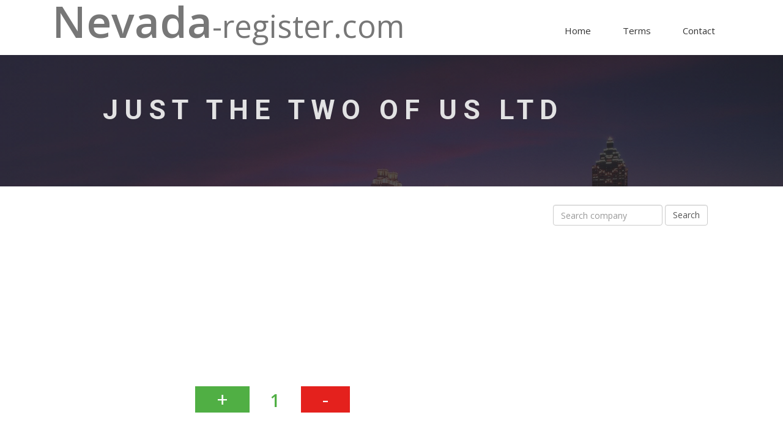

--- FILE ---
content_type: text/html; charset=utf-8
request_url: https://www.nevada-register.com/1054976-just-the-two-of-us-ltd
body_size: 4456
content:
<!DOCTYPE html>
<html class="no-js">
<head>
	<!-- Google Tag Manager -->
	<script>(function(w,d,s,l,i){ w[l]=w[l]||[];w[l].push({'gtm.start':
	new Date().getTime(),event:'gtm.js'});var f=d.getElementsByTagName(s)[0],
	j=d.createElement(s),dl=l!='dataLayer'?'&l='+l:'';j.async=true;j.src=
	'https://www.googletagmanager.com/gtm.js?id='+i+dl;f.parentNode.insertBefore(j,f);
	})(window,document,'script','dataLayer','GTM-WG3DZNT');</script>
	<!-- End Google Tag Manager -->
	<meta charset="utf-8">
	<meta http-equiv="X-UA-Compatible" content="IE=edge">
	<title>JUST THE TWO OF US LTD, E0305792011-8 | Nevada-register.com</title>
		<meta name="description" content="Business company JUST THE TWO OF US LTD is a legal entity registered under the law of State Nevada. Company is located in the register with the Company number E0305792011-8 and with the national number of State Nevada NV20111360272.  This legal entity was firstly registered on 27th May 2011 under the legal form of Domestic Limited-Liability Company. Its registered agent is FREDERICK D (RICK) WILLIAMS ESQ with the seat at 5515 WEDEKIND RD, SPARKS, 89431, NV licensed as Commercial Registered Agent - Corporation. Business activities of this company are managed by Managing Members. Current company’s status is Active.">
	<meta name="viewport" content="width=device-width, initial-scale=1">
	<!-- Place favicon.ico and apple-touch-icon.png in the root directory -->

	<!-- CSS -->
	<link rel="stylesheet" href="/template/css/owl.carousel.css">
	<link rel="stylesheet" href="/template/css/bootstrap.min.css">
	<link rel="stylesheet" href="/template/css/font-awesome.min.css">
	<link rel="stylesheet" href="/template/css/style.css">
	<link rel="stylesheet" href="/template/css/ionicons.min.css">
	<link rel="stylesheet" href="/template/css/animate.css">
	<link rel="stylesheet" href="/template/css/responsive.css">

	<!-- Js -->
	<script src="/template/js/vendor/modernizr-2.6.2.min.js"></script>
	<script src="//ajax.googleapis.com/ajax/libs/jquery/1.10.2/jquery.min.js"></script>
	<script>window.jQuery || document.write('<script src="js/vendor/jquery-1.10.2.min.js"><\/script>')</script>
	<script src="/template/js/bootstrap.min.js"></script>
	<script src="/template/js/owl.carousel.min.js"></script>
	<script src="/template/js/plugins.js"></script>
	<script src="/template/js/min/waypoints.min.js"></script>
	<script src="/template/js/jquery.counterup.js"></script>

	<!-- Google Map -->
	<script src="https://maps.googleapis.com/maps/api/js"></script>
	<script src="/template/js/google-map-init.js"></script>

	<script src="/template/js/main.js"></script>
	<script async src="//pagead2.googlesyndication.com/pagead/js/adsbygoogle.js"></script>
	<script>
		(adsbygoogle = window.adsbygoogle || []).push({
			google_ad_client: "ca-pub-1643743604990587",
			enable_page_level_ads: true
		});
	</script>
</head>
<body>

<!-- Google Tag Manager (noscript) -->
<noscript><iframe src="https://www.googletagmanager.com/ns.html?id=GTM-WG3DZNT"
height="0" width="0" style="display:none;visibility:hidden"></iframe></noscript>
<!-- End Google Tag Manager (noscript) -->

<!-- Header Start -->
<header>
	<div class="container">
		<div class="row">
			<div class="col-md-12">
				<!-- header Nav Start -->
				<nav class="navbar navbar-default">
					<div class="container-fluid">
						<!-- Brand and toggle get grouped for better mobile display -->
						<div class="navbar-header">
							<button type="button" class="navbar-toggle collapsed" data-toggle="collapse" data-target="#bs-example-navbar-collapse-1">
								<span class="sr-only">Toggle navigation</span>
								<span class="icon-bar"></span>
								<span class="icon-bar"></span>
								<span class="icon-bar"></span>
							</button>
							<a class="navbar-brand" href="/">
								<span>Nevada</span>-register.com
							</a>
						</div>
						<!-- Collect the nav links, forms, and other content for toggling -->
						<div class="collapse navbar-collapse" id="bs-example-navbar-collapse-1">
							<ul class="nav navbar-nav navbar-right">
								<li><a href="/">Home</a></li>
								<li><a href="/terms/">Terms</a></li>
								<li><a href="/contact/">Contact</a></li>
							</ul>
						</div><!-- /.navbar-collapse -->
					</div><!-- /.container-fluid -->
				</nav>
			</div>
		</div>
	</div>
</header><!-- header close -->

<!-- Slider Start -->
<section id="slider">
	<div class="container">
		<div class="row">
			<div class="col-md-10 col-md-offset-1">
				<div class="block">
	<h1 class="animated fadeInUp">JUST THE TWO OF US LTD</h1>
				</div>
			</div>
		</div>
	</div>
</section>
<!-- Wrapper Start -->
<section id="intro">
	<div class="container">
		<div class="row">
			<div class="col-md-12 col-sm-12">
				<div class="block">

<div class="row">
	<div class="col-md-8 col-sm-12">

		<script async src="//pagead2.googlesyndication.com/pagead/js/adsbygoogle.js"></script>
		<!-- Content 1 -->
		<ins class="adsbygoogle"
		     style="display:block"
		     data-ad-client="ca-pub-1643743604990587"
		     data-ad-slot="4161467646"
		     data-ad-format="auto"></ins>
		<script>
		(adsbygoogle = window.adsbygoogle || []).push({});
		</script>

		<script>
			$(function () {
				$('.rating a').click(function () {
					var date = new Date();
					date.setFullYear(date.getFullYear() + 10);
					document.cookie = 'flRating' + 543286 + '=1; path=/; expires=' + date.toGMTString();
				});
			});
		</script>

		<div id="snippet--rating">
			<div class="rating">
				<a href="/1054976-just-the-two-of-us-ltd?number=1054976&amp;do=up" class="up ajax" rel="nofollow">+</a>
					<span class="rating-number">1</span>
				<a href="/1054976-just-the-two-of-us-ltd?number=1054976&amp;do=down" class="down ajax" rel="nofollow">-</a>
				<div class="clearfix"></div>
			</div>
		</div>

			<p class="text-info">Business company <strong>JUST THE TWO OF US LTD</strong> is a legal entity registered under the law of State Nevada. Company is located in the register with the Company number <strong>E0305792011-8</strong> and with the national number of State Nevada <strong>NV20111360272</strong>.  This legal entity was firstly registered on 27th May 2011 under the legal form of Domestic Limited-Liability Company. Its registered agent is <strong>FREDERICK D (RICK) WILLIAMS ESQ</strong> with the seat at 5515 WEDEKIND RD, SPARKS, 89431, NV licensed as Commercial Registered Agent - Corporation. Business activities of this company are managed by Managing Members. Current company’s status is <strong>Active</strong>.</p>

		<h2>Company information</h2>
		<table class="detail table table-striped table-bordered">
			<tr>
				<th>Company name</th>
				<td>JUST THE TWO OF US LTD</td>
			</tr>
			<tr>
				<th>Status</th>
				<td>Active</td>
			</tr>
			<tr>
				<th>Company number</th>
				<td>E0305792011-8</td>
			</tr>
			<tr>
				<th>NV Business ID</th>
				<td>NV20111360272</td>
			</tr>
			<tr>
				<th>Company type</th>
				<td>Domestic Limited-Liability Company</td>
			</tr>
				<tr>
					<th>Home state</th>
					<td>NV</td>
				</tr>
				<tr>
					<th>Managed By</th>
					<td>Managing Members</td>
				</tr>
				<tr>
					<th>Incorporation Date</th>
					<td>27th May 2011</td>
				</tr>
				<tr>
					<th>List of Officers Due</th>
					<td>31st May 2017</td>
				</tr>
				<tr>
					<th>Business License Exp:</th>
					<td>31st May 2017</td>
				</tr>
		</table>

			<h2>
				Registered Agent
			</h2>
				<table class="detail table table-striped table-bordered">
					<tr>
						<th>Name</th>
						<td><a href="/agent/6537-frederick-d-rick-williams-esq">FREDERICK D (RICK) WILLIAMS ESQ</a></td>
					</tr>
					<tr>
						<th>Address</th>
						<td>5515 WEDEKIND RD</td>
					</tr>
						<tr>
							<th>City</th>
							<td>SPARKS</td>
						</tr>
						<tr>
							<th>State</th>
							<td>NV</td>
						</tr>
						<tr>
							<th>Zip</th>
							<td>89431</td>
						</tr>
						<tr>
							<th>Mailing State</th>
							<td>NV</td>
						</tr>
						<tr>
							<th>Agent Type</th>
							<td>Commercial Registered Agent - Corporation</td>
						</tr>
						<tr>
							<th>Jurisdiction</th>
							<td>NEVADA</td>
						</tr>
						<tr>
							<th>Status</th>
							<td>Active</td>
						</tr>
				</table>

			<p class="text-info">The company <strong>JUST THE TWO OF US LTD</strong> is managed by 2 persons in total. The persons responsible for business activities are  <strong>GUY R WYNNE, JR.</strong> with the seat at 4547 NE 97TH AVE, PORTLAND, 97220, OR as Managing Member ,  <strong>GUY R WYNNE, JR.</strong> with the seat at 4547 NE 97TH AVE, PORTLAND, 97220, OR as Managing Member .</p>

				<h2>
					Managing Member
				</h2>
				<table class="detail table table-striped table-bordered">
					<tr>
						<th>Name</th>
						<td><a href="/person/guy-r-wynne-jr">GUY R WYNNE, JR.</a></td>
					</tr>
					<tr>
						<th>Address</th>
						<td>4547 NE 97TH AVE, PORTLAND, 97220, OR</td>
					</tr>
				</table>
				<h2>
					Managing Member
				</h2>
				<table class="detail table table-striped table-bordered">
					<tr>
						<th>Name</th>
						<td><a href="/person/guy-r-wynne-jr">GUY R WYNNE, JR.</a></td>
					</tr>
					<tr>
						<th>Address</th>
						<td>4547 NE 97TH AVE, PORTLAND, 97220, OR</td>
					</tr>
				</table>
		<script async src="//pagead2.googlesyndication.com/pagead/js/adsbygoogle.js"></script>
		<!-- Content 2 -->
		<ins class="adsbygoogle"
		     style="display:block"
		     data-ad-client="ca-pub-1643743604990587"
		     data-ad-slot="7114934044"
		     data-ad-format="auto"></ins>
		<script>
		(adsbygoogle = window.adsbygoogle || []).push({});
		</script>

		<br />
		<div class="alert alert-warning" role="alert">All data on website has informational character only and are taken from publicly available sources.</div>

		<h2>Related companies</h2>
		<ul class="links-list">
			<li><a href="/975062-just-think">JUST THE TWO OF US LTD</a></li>
			<li><a href="/525054-just-think-inc">JUST THE TWO OF US LTD</a></li>
			<li><a href="/286504-just-three-investments-inc">JUST THE TWO OF US LTD</a></li>
			<li><a href="/849939-just-tint-it-usa-inc">JUST THE TWO OF US LTD</a></li>
			<li><a href="/1062604-just-tiny-llc">JUST THE TWO OF US LTD</a></li>
			<li><a href="/705130-just-to-give-foundation-inc">JUST THE TWO OF US LTD</a></li>
			<li><a href="/305642-just-to-remind-you-incorporated">JUST THE TWO OF US LTD</a></li>
			<li><a href="/506633-just-to-unwind-inc">JUST THE TWO OF US LTD</a></li>
			<li><a href="/740009-just-trade-incorporated">JUST THE TWO OF US LTD</a></li>
			<li><a href="/622366-just-trade-options-inc">JUST THE TWO OF US LTD</a></li>
			<li><a href="/1055854-just-training-folks-llc">JUST THE TWO OF US LTD</a></li>
			<li><a href="/483769-just-travel-inc">JUST THE TWO OF US LTD</a></li>
			<li><a href="/1398138-just-truckin-llc">JUST THE TWO OF US LTD</a></li>
			<li><a href="/1232323-just-trucking-llc">JUST THE TWO OF US LTD</a></li>
			<li><a href="/673471-just-trucking-inc">JUST THE TWO OF US LTD</a></li>
		</ul>
		<ul class="links-list">
			<li><a href="/780331-just-the-tip-inc">JUST THE TIP INC.</a></li>
			<li><a href="/761391-just-the-thing-inc">JUST THE THING, INC.</a></li>
			<li><a href="/1069869-just-the-sauce-llc">JUST THE SAUCE, LLC</a></li>
			<li><a href="/399024-just-the-right-touch-inc">JUST THE RIGHT TOUCH, INC.</a></li>
			<li><a href="/822099-just-the-right-assistant-llc">JUST THE RIGHT ASSISTANT LLC</a></li>
			<li><a href="/1266727-just-the-home-4-you-llc">JUST THE HOME 4 YOU, LLC</a></li>
			<li><a href="/1058608-just-the-game-inc">JUST THE GAME INC.</a></li>
			<li><a href="/321609-just-the-facts-inc">JUST THE FACTS, INC.</a></li>
			<li><a href="/1310027-just-the-dress-llc">JUST THE DRESS LLC</a></li>
			<li><a href="/1395889-just-the-box-llc">JUST THE BOX, LLC</a></li>
			<li><a href="/537233-just-the-best">JUST THE BEST</a></li>
			<li><a href="/283252-just-the-beginning-inc-a-non-profit-corporation">JUST THE BEGINNING INC., A NON-PROFIT CORPORATION</a></li>
			<li><a href="/792514-just-the-basics-inc">JUST THE BASICS, INC.</a></li>
			<li><a href="/308396-just-that-ez-financial-corporation">JUST THAT EZ FINANCIAL CORPORATION</a></li>
			<li><a href="/943279-just-thai-food-llc">JUST THAI FOOD, LLC.</a></li>
		</ul>

		<h2>Similar company number</h2>
		<ul class="links-list">
			<li><a href="/1120480-environmental-reclamation-authority-ltd">ENVIRONMENTAL RECLAMATION AUTHORITY LTD</a></li>
			<li><a href="/1183888-esther-l-peres-llc">ESTHER L PERES LLC</a></li>
			<li><a href="/1308906-hcw-enterprises-llc">HCW ENTERPRISES, LLC</a></li>
			<li><a href="/1368159-united-group-services-inc">UNITED GROUP SERVICES, INC.</a></li>
			<li><a href="/1422918-swannanoa-nc-cvs-llc">SWANNANOA NC CVS, LLC</a></li>
			<li><a href="/591267-barnum-bunnyranch-llc">BARNUM & BUNNYRANCH LLC</a></li>
			<li><a href="/678343-excel-consulting-llc">EXCEL CONSULTING LLC</a></li>
			<li><a href="/770364-savona-community-association-inc">SAVONA COMMUNITY ASSOCIATION, INC.</a></li>
			<li><a href="/855066-elizabeth-redshaw-ltd">ELIZABETH REDSHAW, LTD</a></li>
			<li><a href="/930409-avascend-llc">AVASCEND, LLC</a></li>
			<li><a href="/994914-whitehorse-organic-environmental-llc">WHITEHORSE ORGANIC & ENVIRONMENTAL LLC</a></li>
			<li><a href="/1054977-r-r-ventures-llc">R & R VENTURES, LLC</a></li>
			<li><a href="/1120481-magic-mountain-property-corp">MAGIC MOUNTAIN PROPERTY CORP</a></li>
			<li><a href="/1183889-half-n-it-inc">HALF 'N' IT INC</a></li>
			<li><a href="/1245216-agile-properties-llc">AGILE PROPERTIES, LLC</a></li>
		</ul>
		<ul class="links-list">
			<li><a href="/994912-esgate-nevada-llc">ESGATE NEVADA LLC</a></li>
			<li><a href="/930408-babcock-investments-family-lp">BABCOCK INVESTMENTS FAMILY, LP.</a></li>
			<li><a href="/855065-lhs-capital-management-llc">LHS CAPITAL MANAGEMENT, LLC</a></li>
			<li><a href="/770361-cozy-quarters-llc">COZY QUARTERS, LLC</a></li>
			<li><a href="/678349-insite-wireless-llc">INSITE WIRELESS, LLC</a></li>
			<li><a href="/591266-solution-stop-ltd">SOLUTION STOP, LTD.</a></li>
			<li><a href="/1422917-evans-ga-cvs-llc">EVANS GA CVS, LLC</a></li>
			<li><a href="/1245218-east-west-place-llc">EAST WEST PLACE, LLC</a></li>
			<li><a href="/1183887-r-r-partnership-llc">R & R PARTNERSHIP LLC</a></li>
			<li><a href="/1120479-consumer-legal-group-inc">CONSUMER LEGAL GROUP INC</a></li>
			<li><a href="/1054975-sutton-construction-inc">SUTTON CONSTRUCTION INC.</a></li>
			<li><a href="/994911-green-bellies-llc">GREEN BELLIES, LLC</a></li>
			<li><a href="/930407-trilogy-investments-family-lp">TRILOGY INVESTMENTS FAMILY, LP.</a></li>
			<li><a href="/855064-almeda-group-llc">ALMEDA GROUP, LLC</a></li>
			<li><a href="/770362-nv-operations-inc">NV OPERATIONS, INC.</a></li>
		</ul>

			<script type='application/ld+json'>
				{
					"@context": "http://www.schema.org",
					"@type": "Organization",
					"name": "JUST THE TWO OF US LTD",
					"url": http://www.nevada-register.com/1054976-just-the-two-of-us-ltd,
					"description": "JUST THE TWO OF US LTD",
					"foundingDate": "2011-05-27",
					"address": {
						"@type": "PostalAddress",
						"streetAddress": "5515 WEDEKIND RD",
						"addressLocality": "SPARKS",
						"addressRegion": "NV",
						"postalCode": "89431",
						"addressCountry": "USA"
					},
						"member": [
								{
									"@type": "Person",
									"name": "GUY R WYNNE, JR."
								},
								{
									"@type": "Person",
									"name": "GUY R WYNNE, JR."
								}
						]
				}
			</script>


	</div>
	<div class="col-md-4 col-sm-12">

		<form action="/1054976-just-the-two-of-us-ltd" method="post" id="frm-searchForm" class="form-inline form-detail text-center" role="form">
			<input type="text" name="string" id="frm-searchForm-string" class="form-control" placeholder="Search company">
			<input type="submit" name="_submit" value="Search" class="form-control">
		<input type="hidden" name="_do" value="searchForm-submit"></form>


		<script async src="//pagead2.googlesyndication.com/pagead/js/adsbygoogle.js"></script>
		<!-- Sidebar -->
		<ins class="adsbygoogle"
		     style="display:block"
		     data-ad-client="ca-pub-1643743604990587"
		     data-ad-slot="8591667240"
		     data-ad-format="auto"></ins>
		<script>
			(adsbygoogle = window.adsbygoogle || []).push({});
		</script>
	</div>
</div>
				</div>
			</div>
		</div>
	</div>
</section>


<!-- footer Start -->
<footer>
	<div class="container">
		<div class="row">
			<div class="col-md-12">
				<div class="footer-manu">
					<ul>
						<li><a href="/">Home</a></li>
						<li><a href="/terms/">Terms</a></li>
						<li><a href="/contact/">Contact</a></li>
					</ul>
				</div>
				<p>©2021 Nevada-register.com. All rights reserved.</p>
			</div>
		</div>
	</div>
</footer>

</body>
</html>


--- FILE ---
content_type: text/html; charset=utf-8
request_url: https://www.google.com/recaptcha/api2/aframe
body_size: 268
content:
<!DOCTYPE HTML><html><head><meta http-equiv="content-type" content="text/html; charset=UTF-8"></head><body><script nonce="4INmWEGNXYf1EfKs0YcmzQ">/** Anti-fraud and anti-abuse applications only. See google.com/recaptcha */ try{var clients={'sodar':'https://pagead2.googlesyndication.com/pagead/sodar?'};window.addEventListener("message",function(a){try{if(a.source===window.parent){var b=JSON.parse(a.data);var c=clients[b['id']];if(c){var d=document.createElement('img');d.src=c+b['params']+'&rc='+(localStorage.getItem("rc::a")?sessionStorage.getItem("rc::b"):"");window.document.body.appendChild(d);sessionStorage.setItem("rc::e",parseInt(sessionStorage.getItem("rc::e")||0)+1);localStorage.setItem("rc::h",'1765970748486');}}}catch(b){}});window.parent.postMessage("_grecaptcha_ready", "*");}catch(b){}</script></body></html>

--- FILE ---
content_type: text/css
request_url: https://www.nevada-register.com/template/css/style.css
body_size: 2855
content:
@import url(https://fonts.googleapis.com/css?family=Open+Sans:400,300,600);
@import url(https://fonts.googleapis.com/css?family=Roboto:400,100,300,500,700);
@import url(https://fonts.googleapis.com/css?family=Volkhov:400italic);
/* var text-decoration */
/*--
	Common Css
--*/
body {
  font-family: 'Open Sans', sans-serif;
  -webkit-font-smoothing: antialiased;
}
h1,
h2,
h3,
h4,
h5,
h6 {
  font-family: 'Roboto', sans-serif;
}
h2 {
  font-size: 30px;
  font-weight: 400;
}
h3 {
  font-size: 28px;
  font-weight: 300;
}
p {
  font-size: 15px;
  line-height: 28px;
}
ul {
  padding: 0;
  margin: 0;
  list-style: none;
}
a,
a:active,
a:focus,
a:active {
  text-decoration: none !important;
}
.section-title {
  margin-bottom: 70px;
}
.section-title h2 {
  text-transform: uppercase;
  font-size: 28px;
  font-weight: 600;
}
.section-title p {
  font-family: 'Volkhov', serif;
  font-style: italic;
  color: #666;
}
/*--
	Header Start
--*/
header {
  background: #fff;
  padding: 20px 0;
}
header .navbar {
  margin-bottom: 0px;
  border: 0px;
}
header .navbar-brand {
  padding-top: 5px;
}
header .navbar-default {
  background: none;
  border: 0px;
}
header .navbar-default .navbar-nav {
  padding-top: 10px;
}
header .navbar-default .navbar-nav li a {
  color: #333333;
  padding: 10px 26px;
  font-size: 15px;
}
font header .navbar-default .navbar-nav li a:hover {
  color: #000;
}
/*---------------------------------------------
					Index Start
-----------------------------------------------*/
/*--
	Slider Start
--*/
#slider {
  background: url("../img/slider-bg.jpg") no-repeat;
  background-size: cover;
  background-attachment: fixed;
  background-position: 10% 100%;
  padding: 40px 0 40px 0;
  position: relative;
}
#slider:before {
  content: "";
  position: absolute;
  left: 0;
  top: 0;
  bottom: 0;
  right: 0;
  width: 100%;
  height: 100%;
  background: linear-gradient(to left, #202020, #322e40);
  opacity: 0.8;
}
#slider .block {
  color: #E3E3E4;
}
#slider .block h1 {
  font-family: 'Roboto', sans-serif;
  font-weight: bold;
  font-size: 45px;
  line-height: 60px;
  letter-spacing: 10px;
  padding-bottom: 45px;
}
#slider .block p {
  font-size: 23px;
  line-height: 40px;
  font-family: 'Roboto', sans-serif;
  letter-spacing: 3px;
}
/*--
	wrapper Start
--*/
#intro {
  padding: 30px 0;
}
#intro .block h2 {
  padding-top: 35px;
  line-height: 27px;
  margin: 0 0 15px 0;
}
#intro .block p {
  color: #7B7B7B;
  padding-top: 20px;
}
#intro .block img {
  padding-left: 40px;
  width: 100%;
}
#intro .section-title {
  margin-bottom: 0px;
}
#intro .section-title p {
  padding-top: 20px;
}
/*--
	service Start
--*/
#service {
  text-align: center;
  padding: 90px 0;
}
#service .service-item {
  padding-bottom: 30px;
}
#service .service-item i {
  font-size: 60px;
  color: #4A4656;
}
#service .service-item h4 {
  padding-top: 20px;
  margin: 0;
  color: #666;
}
#service .service-item p {
  color: #888;
  padding-top: 10px;
  margin: 0;
  font-size: 14px;
  line-height: 1.8;
}
/*--
	call-to-action Start
--*/
#call-to-action {
  background: url("../img/call-to-action-bg.jpg") no-repeat;
  background-size: cover;
  background-attachment: fixed;
  padding: 70px 0px;
  position: relative;
  text-align: center;
  color: #fff;
}
#call-to-action:before {
  content: "";
  position: absolute;
  left: 0;
  right: 0;
  top: 0;
  bottom: 0;
  width: 100%;
  height: 100%;
  background: #1d192c;
  opacity: 0.8;
}
#call-to-action h2 {
  padding-bottom: 20px;
  line-height: 33px;
  margin: 0;
  font-size: 30px;
}
#call-to-action p {
  font-size: 14px;
  line-height: 1.6;
}
#call-to-action .btn-call-to-action {
  padding: 15px 35px;
  border: none;
  background-color: #fff;
  font-size: 15px;
  color: #333333;
  margin-top: 30px;
}
/*--
	Feature Start
--*/
#feature {
  background: url("../img/featue-bg.jpg");
  background-position: 50% 94px;
  width: 100%;
  display: block;
  position: relative;
  overflow: visible;
  background-attachment: fixed;
  background-repeat: no-repeat;
  background-position: center center;
  background-color: #fff;
  -webkit-background-size: cover;
  -moz-background-size: cover;
  -o-background-size: cover;
  background-size: cover;
  -webkit-box-sizing: border-box;
  -moz-box-sizing: border-box;
  box-sizing: border-box;
  -webkit-backface-visibility: hidden;
  backface-visibility: hidden;
  padding: 100px 0;
}
#feature h2 {
  font-size: 28px;
  font-weight: 600;
  margin-bottom: 30px;
}
#feature p {
  color: #8d8f92;
  margin-bottom: 20px;
}
#feature .btn-view-works {
  background: #655E7A;
  color: #fff;
  padding: 10px 20px;
}
/*--
	content Start
--*/
#testimonial {
  padding: 100px 0;
}
#testimonial .block h2 {
  line-height: 27px;
  color: #5C5C5C;
  padding-top: 110px;
}
#testimonial .block p {
  padding-top: 50px;
  color: #7B7B7B;
}
#testimonial .counter-box li {
  width: 50%;
  float: left;
  text-align: center;
  margin: 30px 0 30px;
}
#testimonial .counter-box li i {
  font-size: 35px;
}
#testimonial .counter-box li h4 {
  font-size: 30px;
  font-weight: bold;
}
#testimonial .counter-box li span {
  color: #555;
}
#testimonial .testimonial-carousel {
  text-align: center;
  width: 75%;
  border: 1px solid #DEDEDE;
  padding: 24px;
  margin: 0 auto;
}
#testimonial .testimonial-carousel img {
  padding-bottom: 38px;
}
#testimonial .testimonial-carousel p {
  line-height: 28px;
  font-weight: 300;
  padding-bottom: 20px;
}
#testimonial .testimonial-carousel .user img {
  padding-bottom: 0px;
  border-radius: 500px;
}
#testimonial .testimonial-carousel .user p {
  padding-bottom: 0;
  font-size: 12px;
  line-height: 20px;
  color: #353241;
}
#testimonial .testimonial-carousel .user p span {
  display: block;
  color: #353241;
  font-weight: 600;
}
#testimonial .testimonial-carousel .owl-carousel .owl-pagination div {
  border: 1px solid #1D1D1D;
  border-radius: 500px;
  display: inline-block;
  height: 10px;
  margin-right: 15px;
  width: 10px;
}
#testimonial .testimonial-carousel .owl-carousel .owl-pagination div.active {
  background: #5C5C5C;
  font-size: 30px;
  display: inline-block;
  border: 0px;
}
/*--
	features Start
--*/
#clients-logo-section {
  padding-top: 30px;
  padding-bottom: 75px;
}
#clients-logo-section .clients-logo-img {
  padding: 0px 50px;
}
/*---------------------------------------------
					Work Start
-----------------------------------------------*/
/*--
	Slider-work Start
--*/
#global-header {
  background: url("../img/slider-bg2.jpg") no-repeat;
  background-size: cover;
  padding-top: 150px;
  padding-bottom: 107px;
  position: relative;
  background-attachment: fixed;
}
#global-header:before {
  content: "";
  position: absolute;
  left: 0;
  top: 0;
  bottom: 0;
  right: 0;
  width: 100%;
  height: 100%;
  background: linear-gradient(to left, #928dab, #1f1c2c 70%);
  opacity: 0.8;
}
#global-header .block {
  color: #E3E3E4;
  margin: 0 auto;
  padding-left: 90px;
  text-align: center;
}
#global-header .block h1 {
  font-weight: 100;
  font-size: 45px;
  letter-spacing: 6px;
  padding-bottom: 15px;
  margin-top: 0;
  text-transform: capitalize;
}
#global-header .block p {
  font-size: 16px;
  font-weight: 300;
  letter-spacing: 1px;
  word-spacing: 3px;
}
/*--
	portfolio-work Start
--*/
#portfolio-work {
  overflow: hidden;
  padding: 80px 0;
}
#portfolio-work .block .portfolio-menu {
  padding-bottom: 30px;
  text-align: center;
}
#portfolio-work .block .portfolio-menu ul {
  border: 1px solid #999999;
  display: inline-block;
  margin-bottom: 40px;
}
#portfolio-work .block .portfolio-menu ul li {
  display: inline-block;
  padding: 0px 25px;
  cursor: pointer;
  font-size: 15px;
  line-height: 40px;
  font-weight: 600;
  color: #333333;
  text-transform: capitalize;
  position: relative;
}
#portfolio-work .block .portfolio-menu ul .active {
  color: #655E7A;
  position: relative;
}
#portfolio-work .block .portfolio-menu ul .active:before {
  content: "\f0d7";
  position: absolute;
  font-family: 'FontAwesome';
  bottom: -18px;
  font-size: 30px;
  width: 20px;
  left: 0px;
  right: 0px;
  top: 23px;
  margin: 0 auto;
  color: #fff;
  text-shadow: 0 1px 0px rgba(0, 0, 0, 0.9);
  -webkit-transition: all 0.4s ease-in-out;
  -moz-transition: all 0.4s ease-in-out;
  -o-transition: all 0.4s ease-in-out;
  -ms-transition: all 0.4s ease-in-out;
  transition: all 0.4s ease-in-out;
}
#portfolio-work .block .portfolio-menu ul li:hover:before {
  content: "\f0d7";
  position: absolute;
  font-family: 'FontAwesome';
  bottom: -18px;
  font-size: 30px;
  width: 20px;
  left: 0px;
  right: 0px;
  top: 24px;
  margin: 0 auto;
  color: #fff;
  text-shadow: 0 1px 0px rgba(0, 0, 0, 0.9);
  -webkit-transition: all 0.4s ease-in-out;
  -moz-transition: all 0.4s ease-in-out;
  -o-transition: all 0.4s ease-in-out;
  -ms-transition: all 0.4s ease-in-out;
  transition: all 0.4s ease-in-out;
}
#portfolio-work .block .portfolio-contant ul li {
  float: left;
  width: 32.22%;
  overflow: hidden;
  margin: 6px;
  position: relative;
}
#portfolio-work .block .portfolio-contant ul li:hover .overly {
  opacity: 1;
}
#portfolio-work .block .portfolio-contant ul li:hover .position-center {
  position: absolute;
  top: 50%;
  -webkit-transform: translate(0%, -50%);
  -moz-transform: translate(0%, -50%);
  -ms-transform: translate(0%, -50%);
  transform: translate(0%, -50%);
}
#portfolio-work .block .portfolio-contant ul li a {
  display: block;
  color: #fff;
}
#portfolio-work .block .portfolio-contant ul li a h2 {
  font-size: 22px;
  text-transform: uppercase;
  letter-spacing: 1px;
}
#portfolio-work .block .portfolio-contant ul li a p {
  font-size: 15px;
}
#portfolio-work .block .portfolio-contant ul li a span {
  font-style: italic;
  font-size: 13px;
  color: #655E7A;
}
#portfolio-work .block .portfolio-contant ul img {
  width: 100%;
  height: auto;
}
#portfolio-work .block .portfolio-contant .overly {
  position: absolute;
  top: 0;
  bottom: 0;
  right: 0;
  left: 0;
  background: rgba(0, 0, 0, 0.9);
  opacity: 0;
  -webkit-transition: .3s all;
  -o-transition: .3s all;
  transition: .3s all;
  text-align: center;
}
#portfolio-work .block .portfolio-contant .position-center {
  position: absolute;
  top: 50%;
  left: 10%;
  -webkit-transform: translate(0%, 50%);
  -moz-transform: translate(0%, 50%);
  -ms-transform: translate(0%, 50%);
  transform: translate(0%, 50%);
  -webkit-transition: .5s all;
  -o-transition: .5s all;
  transition: .5s all;
}
#portfolio-work .block .mix {
  display: none;
}
/*--
	wrapper-work Start
--*/
#wrapper-work {
  overflow: hidden;
  padding-top: 100px;
}
#wrapper-work ul li {
  width: 50%;
  float: left;
  position: relative;
}
#wrapper-work ul li img {
  width: 100%;
  height: 100%;
}
#wrapper-work ul li .items-text {
  position: absolute;
  top: 0;
  bottom: 0;
  left: 0;
  right: 0;
  width: 100%;
  height: 100%;
  color: #fff;
  background: rgba(0, 0, 0, 0.6);
  padding-left: 44px;
  padding-top: 140px;
}
#wrapper-work ul li .items-text h2 {
  padding-bottom: 28px;
  padding-top: 75px;
  position: relative;
}
#wrapper-work ul li .items-text h2:before {
  content: "";
  position: absolute;
  left: 0;
  bottom: 0;
  width: 75px;
  height: 3px;
  background: #fff;
}
#wrapper-work ul li .items-text p {
  padding-top: 30px;
  font-size: 16px;
  line-height: 27px;
  font-weight: 300;
  padding-right: 80px;
}
/*--
	features-work Start
--*/
#features-work {
  padding-top: 50px;
  padding-bottom: 75px;
}
#features-work .block ul li {
  width: 19%;
  text-align: center;
  display: inline-block;
  padding: 40px 0px;
}
/*---------------------------------------------
					Work Close
-----------------------------------------------*/
/*=============================================*/
/*---------------------------------------------
					 Contact Start
-----------------------------------------------*/
/*--
	slider-contact Start
--*/
#slider-contact {
  background: url("../img/slider-bg2.jpg") no-repeat;
  background-size: cover;
  padding-top: 150px;
  padding-bottom: 107px;
  position: relative;
}
#slider-contact:before {
  content: "";
  position: absolute;
  left: 0;
  top: 0;
  bottom: 0;
  right: 0;
  width: 100%;
  height: 100%;
  background: linear-gradient(to left, #928dab, #1f1c2c 70%);
  opacity: 0.8;
}
#slider-contact .block {
  color: #E3E3E4;
  margin: 0 auto;
  padding-left: 90px;
}
#slider-contact .block h1 {
  font-family: 'Roboto', sans-serif;
  font-weight: 100;
  font-size: 45px;
  line-height: 60px;
  letter-spacing: 6px;
  padding-bottom: 15px;
}
#slider-contact .block p {
  font-size: 23px;
  line-height: 40px;
  font-family: 'Roboto', sans-serif;
  font-weight: 300;
  letter-spacing: 1px;
  word-spacing: 3px;
}
/*--
	contact-form Start
--*/
#contact-form {
  padding-top: 70px;
  padding-bottom: 35px;
}
#contact-form .block form .form-group {
  padding-bottom: 15px;
  margin: 0px;
}
#contact-form .block form .form-group .form-control {
  background: #F6F8FA;
  height: 60px;
  border: 1px solid #EEF2F6;
  box-shadow: none;
  width: 100%;
}
#contact-form .block form .form-group-2 {
  padding-bottom: 15px;
  margin: 0px;
}
#contact-form .block form .form-group-2 textarea {
  background: #F6F8FA;
  height: 135px;
  border: 1px solid #EEF2F6;
  box-shadow: none;
  width: 100%;
}
#contact-form .block button {
  width: 100%;
  height: 60px;
  background: #47424C;
  border: none;
  color: #fff;
  font-family: 'Open Sans', sans-serif;
  font-size: 18px;
}
/*--
	wrapper-contact Start
--*/
.address-block li {
  margin-bottom: 20px;
}
.address-block li i {
  margin-right: 15px;
  font-size: 20px;
  width: 20px;
}
.social-icons {
  margin-top: 40px;
}
.social-icons li {
  display: inline-block;
  margin: 0 6px;
}
.social-icons a {
  display: inline-block;
}
.social-icons i {
  color: #2C2C2C;
  margin-right: 25px;
  font-size: 25px;
}
.google-map {
  position: relative;
}
.google-map #map {
  width: 100%;
  height: 300px;
  background-color: #ff432e;
}
#contact-box {
  padding-top: 35px;
  padding-bottom: 58px;
}
#contact-box .block img {
  width: 100%;
}
#contact-box .block h2 {
  font-family: 'Open Sans', sans-serif;
  font-weight: 300;
  color: #000;
  font-size: 28px;
  padding-bottom: 30px;
}
#contact-box .block p {
  color: #5C5C5C;
  display: block;
}
/*--
	features-contact Start
--*/
#features-contact {
  padding-top: 50px;
  padding-bottom: 75px;
}
#features-contact .block ul li {
  width: 19%;
  text-align: center;
  display: inline-block;
  padding: 40px 0px;
}
/*---------------------------------------------
					Contact Close
-----------------------------------------------*/
/*--------- Heading------------*/
.heading {
  padding-bottom: 60px;
  text-align: center;
}
.heading h2 {
  color: #000;
  font-size: 30px;
  line-height: 40px;
  font-weight: 400;
}
.heading p {
  font-size: 18px;
  line-height: 40px;
  color: #292929;
  font-weight: 300;
}
/*---------------------------*/
/*--
	footer Start
--*/
footer {
  background: #F5F5F5;
  text-align: center;
  padding-top: 48px;
  padding-bottom: 55px;
}
footer p {
  font-size: 13px;
  line-height: 25px;
  color: #919191;
}
footer a {
  color: #595959;
}
footer .footer-manu {
  padding-bottom: 25px;
}
footer .footer-manu ul {
  margin: 0px;
  padding: 0px;
}
footer .footer-manu ul li {
  display: inline-block;
  padding: 0px 20px;
}
footer .footer-manu ul li a {
  display: inline-block;
  color: #494949;
}
footer .footer-manu ul li a:hover {
  color: #000;
}

table.detail {
  font-size: 135%;
  margin-top: 15px;
}

ul.links-list {
  columns: 2;
  -webkit-columns: 2;
  -moz-columns: 2;
}

ul.links-list-3 {
  columns: 3;
  -webkit-columns: 3;
  -moz-columns: 3;
}

ul.links-list-2 {
  columns: 2;
  -webkit-columns: 2;
  -moz-columns: 2;
}

ul.links-list li, ul.links-list-3 li, ul.links-list-2 li {
  padding-left: 5px;
  padding-bottom: 5px;
}

.container a {
  color: #015990;
}

.container a:hover {
  text-decoration: underline !important;
}

a.navbar-brand:hover {
  text-decoration: none !important;
}

ul.links-list li a, ul.links-list-3 li a,  ul.links-list-2 li a {
  color: #015990;
  font-size: 115%;
}

.form-hp {
  padding: 70px 0;
}

form.form-hp input {
  height: 60px !important;
  font-size: 30px;
}

form.form-hp input[type=submit]:hover {
  background-color: #d9d9d9;
}

.form-group div {
  margin-bottom: 15px;
}

a.navbar-brand {
  font-size: 3.6em;
}

a.navbar-brand span {
  font-size: 140%;
  font-weight: bolder;
}

p.text-info {
  font-size: 140%;
}

.rating {
	text-align: center;
	margin: 20px auto 25px auto;
}

.rating .up {
	background: #50af44;
	text-align: center;
    width: 100px;
    height: 44px;
	color: #fff;
	cursor: pointer;
	font-size: 32px;
	line-height: 32px;
	margin: 0 30px 0 10px;
	padding: 0 35px;
	border: 0;
}

.rating .down {
	background: #E4211D;
	text-align: center;
    width: 100px;
    height: 44px;
	color: #fff;
	cursor: pointer;
	font-size: 32px;
	line-height: 32px;
	margin: 0 10px 0 30px;
	padding: 0 35px;
	border: 0;
}

.rating a.ajax:hover {
  text-decoration: none !important;
}

.rating .rating-number {
	font-size: 2em;
	font-weight: bold;
	color: #50af44;
}

.rating .rating-number.red {
	color: #E4211D;
}

.form-detail {
  margin: 0 auto 30px auto;
}

div.dark p {
  color: #222;
  font-size: 135%;
}

div.clr {
  clear: both;
  height: 10px;
}

ul.agent-list {
  list-style-type: square;
  margin-left: 20px;
}

ul.agent-list li {
  margin-bottom: 10px;
}

hr {
  padding: 0;
  margin: 0;
}


--- FILE ---
content_type: application/javascript; charset=utf-8
request_url: https://www.nevada-register.com/template/js/google-map-init.js
body_size: 143
content:
jQuery(document).ready(function() {
    "use strict";


    function b() {
        var a = {
                zoom: 11,
                scrollwheel: false,
                center: new google.maps.LatLng(40.67, -73.94),
                styles: [{
                    "featureType": "landscape",
                    "stylers": [
                        {
                            "saturation": -100
                        },
                        {
                            "lightness": 65
                        },
                        {
                            "visibility": "on"
                        }
                    ]
                },
                {
                    "featureType": "poi",
                    "stylers": [
                        {
                            "saturation": -100
                        },
                        {
                            "lightness": 51
                        },
                        {
                            "visibility": "simplified"
                        }
                    ]
                },
                {
                    "featureType": "road.highway",
                    "stylers": [
                        {
                            "saturation": -100
                        },
                        {
                            "visibility": "simplified"
                        }
                    ]
                },
                {
                    "featureType": "road.arterial",
                    "stylers": [
                        {
                            "saturation": -100
                        },
                        {
                            "lightness": 30
                        },
                        {
                            "visibility": "on"
                        }
                    ]
                },
                {
                    "featureType": "road.local",
                    "stylers": [
                        {
                            "saturation": -100
                        },
                        {
                            "lightness": 40
                        },
                        {
                            "visibility": "on"
                        }
                    ]
                },
                {
                    "featureType": "transit",
                    "stylers": [
                        {
                            "saturation": -100
                        },
                        {
                            "visibility": "simplified"
                        }
                    ]
                },
                {
                    "featureType": "administrative.province",
                    "stylers": [
                        {
                            "visibility": "off"
                        }
                    ]
                },
                {
                    "featureType": "water",
                    "elementType": "labels",
                    "stylers": [
                        {
                            "visibility": "on"
                        },
                        {
                            "lightness": -25
                        },
                        {
                            "saturation": -100
                        }
                    ]
                },
                {
                    "featureType": "water",
                    "elementType": "geometry",
                    "stylers": [
                        {
                            "hue": "#ffff00"
                        },
                        {
                            "lightness": -25
                        },
                        {
                            "saturation": -97
                        }
                    ]
                }]
            },
            b = document.getElementById("map"),
            c = new google.maps.Map(b, a);
        new google.maps.Marker({
            position: new google.maps.LatLng(40.67, -73.94),
            map: c,
            title: "Snazzy!"
        })
    }
    google.maps.event.addDomListener(window, "load", b);

});